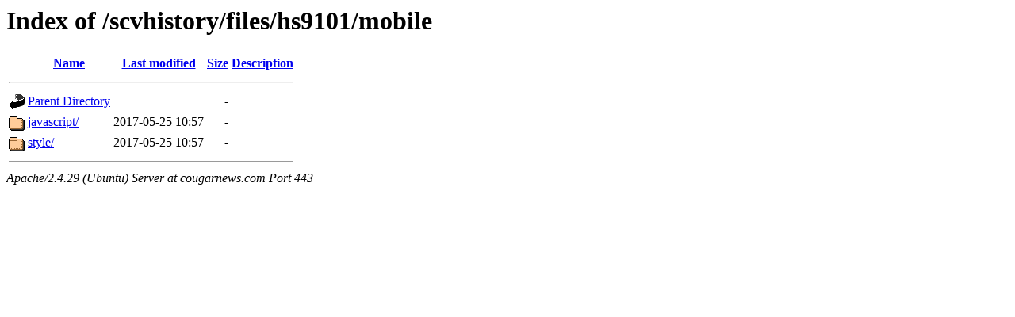

--- FILE ---
content_type: text/html;charset=UTF-8
request_url: https://cougarnews.com/scvhistory/files/hs9101/mobile/?C=D;O=A
body_size: 481
content:
<!DOCTYPE HTML PUBLIC "-//W3C//DTD HTML 3.2 Final//EN">
<html>
 <head>
  <title>Index of /scvhistory/files/hs9101/mobile</title>
 </head>
 <body>
<h1>Index of /scvhistory/files/hs9101/mobile</h1>
  <table>
   <tr><th valign="top"><img src="/icons/blank.gif" alt="[ICO]"></th><th><a href="?C=N;O=A">Name</a></th><th><a href="?C=M;O=A">Last modified</a></th><th><a href="?C=S;O=A">Size</a></th><th><a href="?C=D;O=D">Description</a></th></tr>
   <tr><th colspan="5"><hr></th></tr>
<tr><td valign="top"><img src="/icons/back.gif" alt="[PARENTDIR]"></td><td><a href="/scvhistory/files/hs9101/">Parent Directory</a></td><td>&nbsp;</td><td align="right">  - </td><td>&nbsp;</td></tr>
<tr><td valign="top"><img src="/icons/folder.gif" alt="[DIR]"></td><td><a href="javascript/">javascript/</a></td><td align="right">2017-05-25 10:57  </td><td align="right">  - </td><td>&nbsp;</td></tr>
<tr><td valign="top"><img src="/icons/folder.gif" alt="[DIR]"></td><td><a href="style/">style/</a></td><td align="right">2017-05-25 10:57  </td><td align="right">  - </td><td>&nbsp;</td></tr>
   <tr><th colspan="5"><hr></th></tr>
</table>
<address>Apache/2.4.29 (Ubuntu) Server at cougarnews.com Port 443</address>
</body></html>
